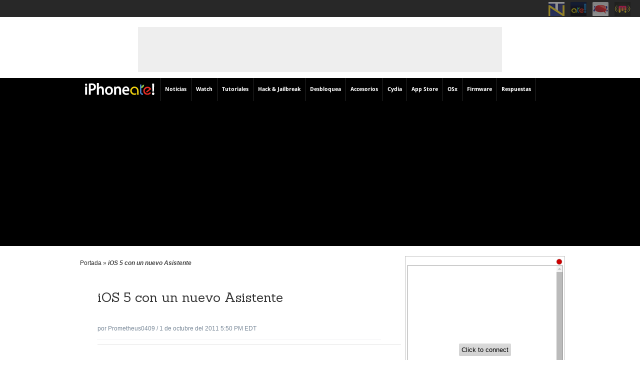

--- FILE ---
content_type: text/html; charset=utf-8
request_url: https://www.google.com/recaptcha/api2/aframe
body_size: 265
content:
<!DOCTYPE HTML><html><head><meta http-equiv="content-type" content="text/html; charset=UTF-8"></head><body><script nonce="symHW73SMTwLvI0b-fraOA">/** Anti-fraud and anti-abuse applications only. See google.com/recaptcha */ try{var clients={'sodar':'https://pagead2.googlesyndication.com/pagead/sodar?'};window.addEventListener("message",function(a){try{if(a.source===window.parent){var b=JSON.parse(a.data);var c=clients[b['id']];if(c){var d=document.createElement('img');d.src=c+b['params']+'&rc='+(localStorage.getItem("rc::a")?sessionStorage.getItem("rc::b"):"");window.document.body.appendChild(d);sessionStorage.setItem("rc::e",parseInt(sessionStorage.getItem("rc::e")||0)+1);localStorage.setItem("rc::h",'1769135592805');}}}catch(b){}});window.parent.postMessage("_grecaptcha_ready", "*");}catch(b){}</script></body></html>